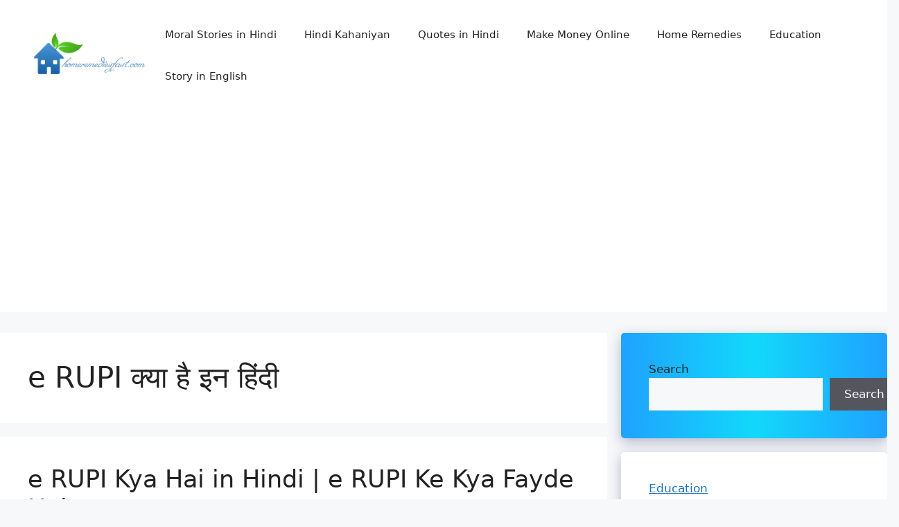

--- FILE ---
content_type: text/html; charset=utf-8
request_url: https://www.google.com/recaptcha/api2/aframe
body_size: 117
content:
<!DOCTYPE HTML><html><head><meta http-equiv="content-type" content="text/html; charset=UTF-8"></head><body><script nonce="5x_XXl4y7LdxZUFJWOHKeA">/** Anti-fraud and anti-abuse applications only. See google.com/recaptcha */ try{var clients={'sodar':'https://pagead2.googlesyndication.com/pagead/sodar?'};window.addEventListener("message",function(a){try{if(a.source===window.parent){var b=JSON.parse(a.data);var c=clients[b['id']];if(c){var d=document.createElement('img');d.src=c+b['params']+'&rc='+(localStorage.getItem("rc::a")?sessionStorage.getItem("rc::b"):"");window.document.body.appendChild(d);sessionStorage.setItem("rc::e",parseInt(sessionStorage.getItem("rc::e")||0)+1);localStorage.setItem("rc::h",'1769254290850');}}}catch(b){}});window.parent.postMessage("_grecaptcha_ready", "*");}catch(b){}</script></body></html>